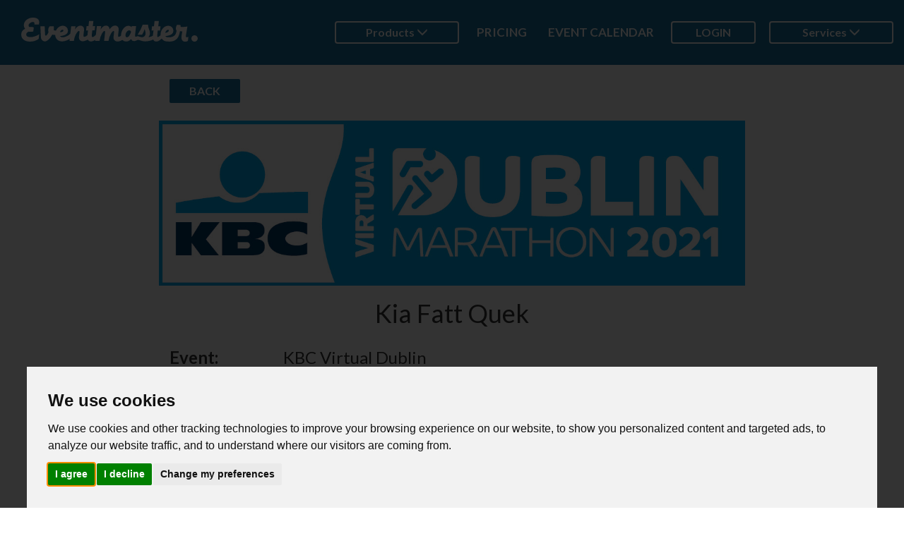

--- FILE ---
content_type: text/html;charset=UTF-8
request_url: https://eventmaster.ie/event/leaderboard/view.html?uuid=95be722c-a158-4163-90a7-8d9888041ed8
body_size: 3439
content:
<!DOCTYPE html>
<html>

<head>
    <title>Eventmaster - Race Time</title>
    <!-- SEO information -->
    <meta content="" name="description"/>
    <meta content="" name="keywords"/>
    <meta content="" name="author"/>

    <meta http-equiv="Content-Type" content="text/html; charset=UTF-8"/>
    <meta content="width=device-width, initial-scale=1" name="viewport"/>

    <!-- STYLES -->
    <link href="/resources/global-v2/css/bootstrap.css" rel="stylesheet" media="screen"/>
    <link href="/resources/global-v2/css/v2/layout-common.css" rel="stylesheet" media="screen"/>
    <link href="/resources/global-v2/css/v2/front-layout.css" rel="stylesheet" media="screen"/>

    <!-- SCRIPTS -->
    <script src="https://ajax.googleapis.com/ajax/libs/jquery/2.1.3/jquery.min.js"></script>
    <script src="https://maxcdn.bootstrapcdn.com/bootstrap/3.3.7/js/bootstrap.min.js" integrity="sha384-Tc5IQib027qvyjSMfHjOMaLkfuWVxZxUPnCJA7l2mCWNIpG9mGCD8wGNIcPD7Txa" crossorigin="anonymous"></script>

    <!-- FONTS -->
    <link href="//fonts.gstatic.com" rel="preconnect" crossorigin="crossorigin" />
    <link href="//fonts.googleapis.com/css?family=Lato:400,700,900" rel="stylesheet" type="text/css"/>
    <!-- head block, fonts -->
    <meta charset="utf-8"/>
    <meta http-equiv="x-ua-compatible" content="ie=edge"/>
    <meta name="viewport" content="width=device-width, initial-scale=1, shrink-to-fit=no"/>
    <meta name="application-name" content="Eventmaster"/>
<meta charset="UTF-8"/>
<link rel="stylesheet" href="/resources/global-v2/css/t/tables.css"/>
<meta property="og:url"         content="https://eventmaster.ie/event/leaderboard/view.html%3Fuuid=95be722c-a158-4163-90a7-8d9888041ed8" />
<meta property="og:type"        content="website" />
<meta property="og:description" content="I’ve completed my KBC Virtual Dublin Marathon 2021, check out my time">
</head>

<body class="evm-bootstrap body-front">

<div id="page" class="front-page front-page--theme-gradient">
    <header class="front-header">
    <div class="container-fluid">
        <nav class="navbar navbar-default row">
            <div class="navbar-header col-lg-3">
                <button type="button" class="navbar-toggle collapsed" data-toggle="collapse" data-target="#navbar"
                        aria-expanded="false" aria-controls="navbar">
                    <span class="sr-only">Toggle navigation</span>
                    <span class="icon-bar"></span>
                    <span class="icon-bar"></span>
                    <span class="icon-bar"></span>
                </button>
                <div class="col-lg-12 col-md-12 col-sm-12 col-xs-9">
                    <a class="hidden-md hidden-sm hidden-xs" href="/">
                        <img style="max-width: 250px; margin-top: 15px;" class="icon_main"
                             src="/resources/global-v2/images/EVM-Updated-Logo-Jan2021.svg">
                        <p class="icon_main_txt"></p>
                    </a>
                    <a class="hidden-lg" href="/">
                        <img class="icon_main_small" src="/resources/global-v2/images/EVM-Updated-Logo-Jan2021.svg"
                             style="width: 180px;height: 44px;">
                    </a>
                </div>
            </div>
            <div id="navbar" class="navbar-collapse collapse" aria-expanded="false">
                <div class="nav-wrapp header-nav-list header-nav-list__first">
                    <ul class="nav navbar-nav header-nav-list__second" style="margin-right: 10px">
                        <li class="account-menu">
                            <div class="welcome-name">
                                <span>Products</span>
                                <span class="glyphicon glyphicon-menu-down font14"></span>
                            </div>
                        <li class="account-menu-content">
                            <ul class="header-nav-list__sub-list headerBackgroundColor">
                                <li>
                                    <a href="/howitworks.html">Ticketing</a>
                                </li>
                                <li>
                                    <a href="https://give2you.ie/">Fundraising</a>
                                </li>
                                <li>
                                    <a href="/memberships.html">Membership</a>
                                </li>
                            </ul>
                        </li>
                        </li>
                    </ul>
                    
                        <ul class="nav navbar-nav">
                            <li class=""><a class="front-link" href="/pricing.html">Pricing</a></li>
                            <li><a class="front-link" href="/events">Event Calendar</a></li>
                            <li style="margin-right: 10px"><a class="btn btn-front-menu" href="/login.html"
                                   id="login">Login</a></li>
                        </ul>
                    
                    
                    
                    <ul class="nav navbar-nav header-nav-list__second">
                      <li class="list_evm_services account-menu">
    <div class="welcome-name">
        <span>Services</span>
        <span class="glyphicon glyphicon-menu-down font14"></span>
    </div>
<li class="account-menu-content">
    <ul class="header-nav-list__sub-list headerBackgroundColor">
        <li>
            <a href="https://accounts.eventmaster.ie/user/profile">Account</a>
        </li>
        <li>
            <a href="https://accounts.eventmaster.ie/proxy-login?target=TICKETING">Ticketing</a>
        </li>
        <li>
            <a href="https://accounts.eventmaster.ie/proxy-login?target=FUNDRAISING">Fundraising</a>
        </li>
    </ul>
</li>
</li>
                    </ul>
                </div>
            </div>
        </nav>
    </div>
</header>

    <div class="container">

    <script>
        let eventName = "KBC Virtual Dublin Marathon 2021";
        window.document.title = eventName + ' - Race Time';
    </script>

    <div class="content-wrapp" style="margin: auto auto 50px;">
        <div style="margin-bottom: 20px;"><a class="btn btn-primary styled-button-blue" style="margin-top: 20px;"
                href="/event/leaderboard/POPkTJDhLe?distance=10442">BACK</a></div>
        <div class="customheader-row row">
            <div id="carouselBanner" class="carousel slide width100 topmargin-10" data-ride="carousel">
    <ol class="carousel-indicators">
        
        
        
    </ol>
    <div class="carousel-inner" role="listbox">
        <div class="item active">
            <img class="d-block topmargin-10 w-100 center-block" src="/userresources/images/banner_POPkTJDhLe_2021_04_28-04_13_12.jpg"
                 alt="First slide">
        </div>
        
        
    </div>
    
    
</div>

        </div>
        <h1 style="text-align: center;">Kia Fatt Quek</h1>
        <div class="row">
            <div class="col-lg-7 col-md-12 col-sm-12 col-xs-12">
                <div class="row">
                    <div class="col-lg-4 col-md-4 col-sm-4 col-xs-12">
                        <h3 class="form-name">Event:</h3>
                    </div>
                    <div class="col-lg-8 col-md-8 col-sm-8 col-xs-12">
                        <h3><span>KBC Virtual Dublin Marathon 2021</span></h3>
                    </div>
                </div>
                <div class="row">
                    <div class="col-lg-4 col-md-4 col-sm-4 col-xs-12">
                        <h3 class="form-name">Distance:</h3>
                    </div>
                    <div class="col-lg-8 col-md-8 col-sm-8 col-xs-12">
                        <h3><span>KBC Virtual Dublin Marathon 2021 (P&amp;P not included)</span></h3>
                    </div>
                </div>
                <div class="row">
                    <div class="col-lg-4 col-md-4 col-sm-4 col-xs-12">
                        <h3 class="form-name">Current Position:</h3>
                    </div>
                    <div class="col-lg-8 col-md-8 col-sm-8 col-xs-12">
                        <h3><span>0</span></h3>
                    </div>
                </div>
                

                <div class="row">
                    <div class="col-lg-4 col-md-4 col-sm-4 col-xs-12">
                        <h3 class="form-name" style="font-size: 22px;">Overall Time<br>(HH:MM:SS):</h3>
                    </div>
                    <div class="col-lg-8 col-md-8 col-sm-8 col-xs-12">
                        <h3><span>05:49:58</span></h3>
                    </div>
                </div>
                <div class="row">
                    <h3 style="text-align: center;">Share via:</h3>
                    <div class="col-lg-4 col-md-4 col-sm-4 col-xs-4">
                        <div id="fb-root"></div>
                        <script async defer crossorigin="anonymous" src="https://connect.facebook.net/en_GB/sdk.js#xfbml=1&version=v7.0"></script>
                        <div class="fb-share-button" data-href="https://developers.facebook.com/docs/plugins/" data-layout="button_count" data-size="large">
                            <a target="_blank"
                               onclick="return !window.open(this.href, 'Facebook', 'width=640,height=500')"
                               href="https://www.facebook.com/sharer/sharer.php?u=https://eventmaster.ie/event/leaderboard/view.html%3Fuuid=95be722c-a158-4163-90a7-8d9888041ed8"
                               class="fb-xfbml-parse-ignore btn btn-primary styled-button-blue">Facebook</a>
                        </div>
                    </div>
                    <div class="col-lg-4 col-md-4 col-sm-4 col-xs-4">
                        <script async src="https://platform.twitter.com/widgets.js" charset="utf-8"></script>
                        <a href="https://twitter.com/intent/tweet?text=I’ve completed my KBC Virtual Dublin Marathon 2021. Check out my time: https://eventmaster.ie/event/leaderboard/view.html%3Fuuid=95be722c-a158-4163-90a7-8d9888041ed8" class="btn btn-primary styled-button-blue" data-show-count="true">Twitter</a>
                    </div>
                    <div class="col-lg-4 col-md-4 col-sm-4 col-xs-4">
                        <a class="btn btn-primary styled-button-blue"
                           href="mailto:?subject=KBC Virtual Dublin Marathon 2021 - Race Time&amp;body= I’ve completed my KBC Virtual Dublin Marathon 2021, check out my time - https://eventmaster.ie/event/leaderboard/view.html%3Fuuid=95be722c-a158-4163-90a7-8d9888041ed8">
                            <span class="glyphicon glyphicon-envelope" aria-hidden="true"></span>
                            <span>Email</span></a>
                    </div>
                </div>

            </div>
        </div>
    </div>
</div>
    <footer class="front-footer">
    <div class="container-fluid front-footer-container">
        <div class="row front-footer-container__bottom" style="padding: 20px 20px 20px 20px; border-top: 2px solid #2a2a2a;font-size: 17px">
            <span style="font-weight: bold;font-size: 18px;" >Useful links:</span>
            <a class="footer-link-new" href="mailto://support@eventmaster.ie">Technical Support</a>
            <span>•</span>
            <a class="footer-link-new" href="/terms.html">Terms & Conditions</a>
            <span>•</span>
            <a class="footer-link-new" href="/gdpr_privacy.html">GDPR & Privacy Policy</a>
            <span>•</span>
            <a class="footer-link-new" href="https://organiser-support.eventmaster.ie/" target="_blank">Organiser Resources</a>
        </div>

        <div style="background-color: black;padding: 15px 20px 15px 20px;" class="row front-footer-container__bottom">
            <img src="/resources/front/images/logos/PCI-SVG.svg" style="width:170px;" alt="pci-logo">
            <img src="/resources/front/images/logos/Stripe-SVG.svg" style="margin-left:30px; width: 100px;" alt="stripe">

            <div style="float: right; color:white;margin-top: 15px; font-size: 18px">
                <span>2017 Eventmaster</span><span style="margin-left: 50px">Reg no. 489410</span>
            </div>

        </div>
    </div>

    <!-- Cookie Consent by TermsFeed Privacy Generator https://www.TermsFeed.com -->
    <script type="text/javascript" src="/resources/global-v2/js/cookies-consent.js" charset="UTF-8"></script>
    <script type="text/javascript" charset="UTF-8">
        document.addEventListener('DOMContentLoaded', function () {
            cookieconsent.run({"notice_banner_type":"interstitial","consent_type":"express","palette":"light","language":"en","page_load_consent_levels":["strictly-necessary","functionality","tracking","targeting"],"notice_banner_reject_button_hide":false,"preferences_center_close_button_hide":false,"page_refresh_confirmation_buttons":false});
        });
    </script>
    <!-- End Cookie Consent by TermsFeed Privacy Generator https://www.TermsFeed.com -->
</footer>

</div>


<!-- Google tag (gtag.js) -->
<script async src="https://www.googletagmanager.com/gtag/js"></script>
<script src="/resources/front/js/cookieutils.js"></script>
<script>
    if(isTrackingConsentGiven()) {
        window.dataLayer = window.dataLayer || [];

        function gtag() {
            dataLayer.push(arguments);
        }

        try {
            gtag('js', new Date());
            gtag('config', 'G-V20Y6PXRMW');
            // event GA ID
            const customDataStreamID = null;
            if(customDataStreamID != undefined && customDataStreamID != '') {
                gtag('config', customDataStreamID)
            }
        } catch (e) {
            console.log(e)
        }
    }
</script>


<script defer src="https://static.cloudflareinsights.com/beacon.min.js/vcd15cbe7772f49c399c6a5babf22c1241717689176015" integrity="sha512-ZpsOmlRQV6y907TI0dKBHq9Md29nnaEIPlkf84rnaERnq6zvWvPUqr2ft8M1aS28oN72PdrCzSjY4U6VaAw1EQ==" data-cf-beacon='{"version":"2024.11.0","token":"b72d2f0081ac4f42add4e3deaa02560b","server_timing":{"name":{"cfCacheStatus":true,"cfEdge":true,"cfExtPri":true,"cfL4":true,"cfOrigin":true,"cfSpeedBrain":true},"location_startswith":null}}' crossorigin="anonymous"></script>
</body>
</html>




--- FILE ---
content_type: text/css
request_url: https://eventmaster.ie/resources/global-v2/css/v2/layout-common.css
body_size: -124
content:
@import url("/resources/global-v2/css/v2/fragments/bootstrap-5col.css");
@import url("/resources/global-v2/css/v2/fragments/headers.css");
@import url("/resources/global-v2/css/v2/fragments/footers.css");
@import url("/resources/global-v2/css/v2/newest-css/main.css");


/*.no-padding-left {
    padding-left: 0px !important;
}*/
